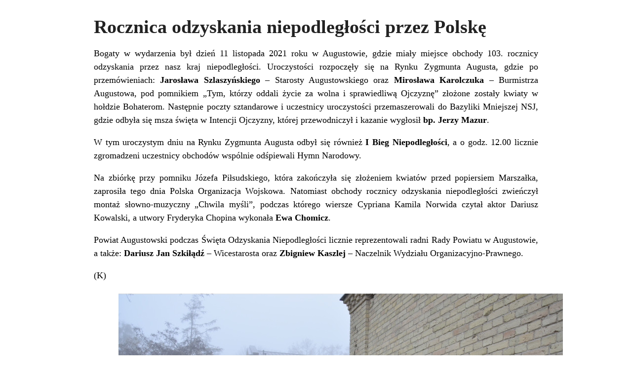

--- FILE ---
content_type: text/html; charset=UTF-8
request_url: http://www.augustowski.home.pl/2021/11/12/rocznica-odzyskania-niepodleglosci-przez-polske/?print=print
body_size: 1673
content:
<html>
			<head><html>
			<head><title>Rocznica odzyskania niepodległości przez Polskę - Starostwo Powiatowe w Augustowie</title><link type="text/css" rel="stylesheet" href="http://www.augustowski.home.pl/wp-content/plugins/pdf-print/css/default.css" media="all" /><html>
			<head><html>
			<head><title>Rocznica odzyskania niepodległości przez Polskę - Starostwo Powiatowe w Augustowie</title><link type="text/css" rel="stylesheet" href="http://www.augustowski.home.pl/wp-content/plugins/pdf-print/css/default.css" media="all" /></head>
			<body class="pdfprnt_print ltr"><div id="content"><style> a {text-decoration: none; color:#000000 !important; } </style>					<div class="post">
						<div class="entry-header"><h1 class="entry-title">Rocznica odzyskania niepodległości przez Polskę</h1></div><div class="postmetadata"></div>						<div class="entry-content"><p>Bogaty w wydarzenia był dzień 11 listopada 2021 roku w Augustowie, gdzie miały miejsce obchody 103. rocznicy odzyskania przez nasz kraj niepodległości. Uroczystości rozpoczęły się na Rynku Zygmunta Augusta, gdzie po przemówieniach: <strong>Jarosława Szlaszyńskiego </strong>– Starosty Augustowskiego oraz<strong> Mirosława Karolczuka </strong>– Burmistrza Augustowa, pod pomnikiem „Tym, którzy oddali życie za wolna i sprawiedliwą Ojczyznę” złożone zostały kwiaty w hołdzie Bohaterom. Następnie poczty sztandarowe i uczestnicy uroczystości przemaszerowali do Bazyliki Mniejszej NSJ, gdzie odbyła się msza święta w Intencji Ojczyzny, której przewodniczył i kazanie wygłosił <strong>bp.</strong> <strong>Jerzy Mazur</strong>.</p>
<p>W tym uroczystym dniu na Rynku Zygmunta Augusta odbył się również <strong>I Bieg Niepodległości</strong>, a o godz. 12.00 licznie zgromadzeni uczestnicy obchodów wspólnie odśpiewali Hymn Narodowy.</p>
<p>Na zbiórkę przy pomniku Józefa Piłsudskiego, która zakończyła się złożeniem kwiatów przed popiersiem Marszałka, zaprosiła tego dnia Polska Organizacja Wojskowa. Natomiast obchody rocznicy odzyskania niepodległości zwieńczył montaż słowno-muzyczny „Chwila myśli”, podczas którego wiersze Cypriana Kamila Norwida czytał aktor Dariusz Kowalski, a utwory Fryderyka Chopina wykonała <strong>Ewa Chomicz</strong>.</p>
<p>Powiat Augustowski podczas Święta Odzyskania Niepodległości licznie reprezentowali radni Rady Powiatu w Augustowie, a także: <strong>Dariusz Jan Szkiłądź </strong>– Wicestarosta oraz <strong>Zbigniew Kaszlej</strong> – Naczelnik Wydziału Organizacyjno-Prawnego.</p>
<p>(K)</p>
<p><figure id="attachment_11653" aria-describedby="caption-attachment-11653" style="width: 900px" class="wp-caption alignnone"><img class="wp-image-11653 size-full" src="http://www.augustowski.home.pl/wp-content/uploads/2021/11/0972.jpg" alt="Starosta Jarosław Szlaszyński oraz Wicestarosta Dariusz Jan Szkiłądź składają wiązankę pod tablicą poświęconą żołnierzom 1 Pułku Ułanów Krechowieckich umiejscowioną na budynku augustowskiego Hospicjum. " width="900" height="600" /><figcaption id="caption-attachment-11653" class="wp-caption-text">Starosta Jarosław Szlaszyński oraz Wicestarosta Dariusz Jan Szkiłądź składają wiązankę pod tablicą poświęconą żołnierzom 1 Pułku Ułanów Krechowieckich umiejscowioną na budynku augustowskiego hospicjum.</figcaption></figure></p>
<p><figure id="attachment_11654" aria-describedby="caption-attachment-11654" style="width: 900px" class="wp-caption alignnone"><img class="wp-image-11654 size-full" src="http://www.augustowski.home.pl/wp-content/uploads/2021/11/1000.jpg" alt="Delegacja Powiatu Augustowskiego , od lewej: Wicestarosta Dariusz Jan Szkiłądź, Radny Rady Powiatu Mieczysław Sobolewski oraz Starosta Jarosław Szlaszyński składają wiązankę kwiatów z okazji Święta Niepodległości na Rynku Zygmunta Augusta pod pomnikiem „Tym, którzy oddali życie za wolna i sprawiedliwą Ojczyznę”" width="900" height="594" /><figcaption id="caption-attachment-11654" class="wp-caption-text">Delegacja Powiatu Augustowskiego , od lewej: Wicestarosta Dariusz Jan Szkiłądź, Radny Rady Powiatu Mieczysław Sobolewski oraz Starosta Jarosław Szlaszyński składają wiązankę kwiatów z okazji Święta Niepodległości na Rynku Zygmunta Augusta pod pomnikiem „Tym, którzy oddali życie za wolna i sprawiedliwą Ojczyznę”</figcaption></figure></p>
</div>
					</div>
					</div></body>
		</html>